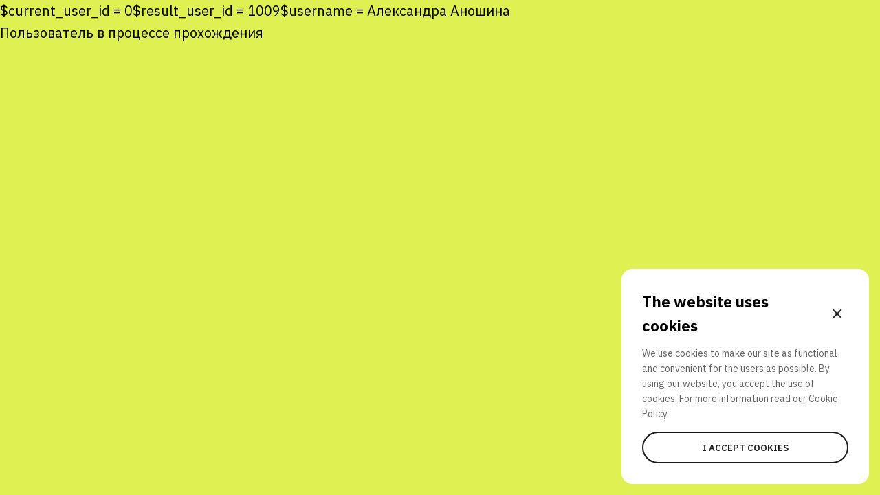

--- FILE ---
content_type: text/html; charset=UTF-8
request_url: https://2021.quiz.atomforyou.com/quiz_results/1009/
body_size: 6935
content:
<!DOCTYPE html>
<html>
<head>
		<!-- Global site tag (gtag.js) - Google Analytics -->
<script async src="https://www.googletagmanager.com/gtag/js?id=G-XZL51TME0H"></script>
<script>
  window.dataLayer = window.dataLayer || [];
  function gtag(){dataLayer.push(arguments);}
  gtag('js', new Date());

  gtag('config', 'G-XZL51TME0H');
</script>
  <!-- Yandex.Metrika counter -->
<script type="text/javascript" >
   (function(m,e,t,r,i,k,a){m[i]=m[i]||function(){(m[i].a=m[i].a||[]).push(arguments)};
   m[i].l=1*new Date();k=e.createElement(t),a=e.getElementsByTagName(t)[0],k.async=1,k.src=r,a.parentNode.insertBefore(k,a)})
   (window, document, "script", "https://mc.yandex.ru/metrika/tag.js", "ym");

   ym(86263158, "init", {
        clickmap:true,
        trackLinks:true,
        accurateTrackBounce:true,
        webvisor:true
   });
</script>
<noscript><div><img src="https://mc.yandex.ru/watch/86263158" style="position:absolute; left:-9999px;" alt="" /></div></noscript>
<!-- /Yandex.Metrika counter -->

	<meta charset="UTF-8">
	<meta name="viewport" content="width=device-width, initial-scale=1.0">
	<meta name="keywords" content="quiz, rosatom, atom"/>
    <meta charset="utf-8">
    <meta name="description" content="Global Atomic Quiz" />
	<meta name="robots" content="index, follow" />
	<meta name="googlebot" content="index, follow, max-snippet:-1, max-image-preview:large, max-video-preview:-1" />
	<meta name="bingbot" content="index, follow, max-snippet:-1, max-image-preview:large, max-video-preview:-1" />
	<meta property="og:locale" content="ru_RU" />
	<meta property="og:type" content="page" />
	<meta property="og:title" content="Global Atomic Quiz" />
	<meta property="og:description" content="Test your nuclear acumen and get a chance to win a special prize! Find out some extraordinary facts about nuclear science, real-world technologies and beyond." />
	<meta property="og:url" content="https://quiz.atomforyou.com/" />
	<meta property="og:site_name" content="Global Atomic Quiz" />
	<meta property="og:image" content="https://quiz.atomforyou.com/wp-content/themes/AtomicQuiz/assets/img/og.jpg" />
	<meta property="og:image:width" content="1200" />
	<meta property="og:image:height" content="630" />
	<meta name="twitter:card" content="summary_large_image" />
    <link rel="amphtml" href="https://quiz.atomforyou.com/?amp" /><meta name="generator" content="AMP for WP 1.0.62.2"/><link rel='dns-prefetch' href='//www.google.com' />
    <meta name="description" content="The HTML5 Herald">
    <meta name="author" content="SitePoint">

	<link rel="preconnect" href="https://fonts.googleapis.com">
	<link rel="preconnect" href="https://fonts.gstatic.com" crossorigin>
	<link href="https://fonts.googleapis.com/css2?family=IBM+Plex+Sans:wght@400;600;700&display=swap" rel="stylesheet">
	
	<title>Результаты пользователя #1009 &#8211; Global Atomic Quiz 2021</title>
	<meta name='robots' content='max-image-preview:large' />
	<style>img:is([sizes="auto" i], [sizes^="auto," i]) { contain-intrinsic-size: 3000px 1500px }</style>
	<script type="text/javascript">
/* <![CDATA[ */
window._wpemojiSettings = {"baseUrl":"https:\/\/s.w.org\/images\/core\/emoji\/16.0.1\/72x72\/","ext":".png","svgUrl":"https:\/\/s.w.org\/images\/core\/emoji\/16.0.1\/svg\/","svgExt":".svg","source":{"concatemoji":"https:\/\/2021.quiz.atomforyou.com\/wp-includes\/js\/wp-emoji-release.min.js?ver=92008ece2da4f031d381fed743fbfd8f"}};
/*! This file is auto-generated */
!function(s,n){var o,i,e;function c(e){try{var t={supportTests:e,timestamp:(new Date).valueOf()};sessionStorage.setItem(o,JSON.stringify(t))}catch(e){}}function p(e,t,n){e.clearRect(0,0,e.canvas.width,e.canvas.height),e.fillText(t,0,0);var t=new Uint32Array(e.getImageData(0,0,e.canvas.width,e.canvas.height).data),a=(e.clearRect(0,0,e.canvas.width,e.canvas.height),e.fillText(n,0,0),new Uint32Array(e.getImageData(0,0,e.canvas.width,e.canvas.height).data));return t.every(function(e,t){return e===a[t]})}function u(e,t){e.clearRect(0,0,e.canvas.width,e.canvas.height),e.fillText(t,0,0);for(var n=e.getImageData(16,16,1,1),a=0;a<n.data.length;a++)if(0!==n.data[a])return!1;return!0}function f(e,t,n,a){switch(t){case"flag":return n(e,"\ud83c\udff3\ufe0f\u200d\u26a7\ufe0f","\ud83c\udff3\ufe0f\u200b\u26a7\ufe0f")?!1:!n(e,"\ud83c\udde8\ud83c\uddf6","\ud83c\udde8\u200b\ud83c\uddf6")&&!n(e,"\ud83c\udff4\udb40\udc67\udb40\udc62\udb40\udc65\udb40\udc6e\udb40\udc67\udb40\udc7f","\ud83c\udff4\u200b\udb40\udc67\u200b\udb40\udc62\u200b\udb40\udc65\u200b\udb40\udc6e\u200b\udb40\udc67\u200b\udb40\udc7f");case"emoji":return!a(e,"\ud83e\udedf")}return!1}function g(e,t,n,a){var r="undefined"!=typeof WorkerGlobalScope&&self instanceof WorkerGlobalScope?new OffscreenCanvas(300,150):s.createElement("canvas"),o=r.getContext("2d",{willReadFrequently:!0}),i=(o.textBaseline="top",o.font="600 32px Arial",{});return e.forEach(function(e){i[e]=t(o,e,n,a)}),i}function t(e){var t=s.createElement("script");t.src=e,t.defer=!0,s.head.appendChild(t)}"undefined"!=typeof Promise&&(o="wpEmojiSettingsSupports",i=["flag","emoji"],n.supports={everything:!0,everythingExceptFlag:!0},e=new Promise(function(e){s.addEventListener("DOMContentLoaded",e,{once:!0})}),new Promise(function(t){var n=function(){try{var e=JSON.parse(sessionStorage.getItem(o));if("object"==typeof e&&"number"==typeof e.timestamp&&(new Date).valueOf()<e.timestamp+604800&&"object"==typeof e.supportTests)return e.supportTests}catch(e){}return null}();if(!n){if("undefined"!=typeof Worker&&"undefined"!=typeof OffscreenCanvas&&"undefined"!=typeof URL&&URL.createObjectURL&&"undefined"!=typeof Blob)try{var e="postMessage("+g.toString()+"("+[JSON.stringify(i),f.toString(),p.toString(),u.toString()].join(",")+"));",a=new Blob([e],{type:"text/javascript"}),r=new Worker(URL.createObjectURL(a),{name:"wpTestEmojiSupports"});return void(r.onmessage=function(e){c(n=e.data),r.terminate(),t(n)})}catch(e){}c(n=g(i,f,p,u))}t(n)}).then(function(e){for(var t in e)n.supports[t]=e[t],n.supports.everything=n.supports.everything&&n.supports[t],"flag"!==t&&(n.supports.everythingExceptFlag=n.supports.everythingExceptFlag&&n.supports[t]);n.supports.everythingExceptFlag=n.supports.everythingExceptFlag&&!n.supports.flag,n.DOMReady=!1,n.readyCallback=function(){n.DOMReady=!0}}).then(function(){return e}).then(function(){var e;n.supports.everything||(n.readyCallback(),(e=n.source||{}).concatemoji?t(e.concatemoji):e.wpemoji&&e.twemoji&&(t(e.twemoji),t(e.wpemoji)))}))}((window,document),window._wpemojiSettings);
/* ]]> */
</script>
<style id='wp-emoji-styles-inline-css' type='text/css'>

	img.wp-smiley, img.emoji {
		display: inline !important;
		border: none !important;
		box-shadow: none !important;
		height: 1em !important;
		width: 1em !important;
		margin: 0 0.07em !important;
		vertical-align: -0.1em !important;
		background: none !important;
		padding: 0 !important;
	}
</style>
<link rel='stylesheet' id='wp-block-library-css' href='https://2021.quiz.atomforyou.com/wp-includes/css/dist/block-library/style.min.css?ver=92008ece2da4f031d381fed743fbfd8f' type='text/css' media='all' />
<style id='classic-theme-styles-inline-css' type='text/css'>
/*! This file is auto-generated */
.wp-block-button__link{color:#fff;background-color:#32373c;border-radius:9999px;box-shadow:none;text-decoration:none;padding:calc(.667em + 2px) calc(1.333em + 2px);font-size:1.125em}.wp-block-file__button{background:#32373c;color:#fff;text-decoration:none}
</style>
<style id='global-styles-inline-css' type='text/css'>
:root{--wp--preset--aspect-ratio--square: 1;--wp--preset--aspect-ratio--4-3: 4/3;--wp--preset--aspect-ratio--3-4: 3/4;--wp--preset--aspect-ratio--3-2: 3/2;--wp--preset--aspect-ratio--2-3: 2/3;--wp--preset--aspect-ratio--16-9: 16/9;--wp--preset--aspect-ratio--9-16: 9/16;--wp--preset--color--black: #000000;--wp--preset--color--cyan-bluish-gray: #abb8c3;--wp--preset--color--white: #ffffff;--wp--preset--color--pale-pink: #f78da7;--wp--preset--color--vivid-red: #cf2e2e;--wp--preset--color--luminous-vivid-orange: #ff6900;--wp--preset--color--luminous-vivid-amber: #fcb900;--wp--preset--color--light-green-cyan: #7bdcb5;--wp--preset--color--vivid-green-cyan: #00d084;--wp--preset--color--pale-cyan-blue: #8ed1fc;--wp--preset--color--vivid-cyan-blue: #0693e3;--wp--preset--color--vivid-purple: #9b51e0;--wp--preset--gradient--vivid-cyan-blue-to-vivid-purple: linear-gradient(135deg,rgba(6,147,227,1) 0%,rgb(155,81,224) 100%);--wp--preset--gradient--light-green-cyan-to-vivid-green-cyan: linear-gradient(135deg,rgb(122,220,180) 0%,rgb(0,208,130) 100%);--wp--preset--gradient--luminous-vivid-amber-to-luminous-vivid-orange: linear-gradient(135deg,rgba(252,185,0,1) 0%,rgba(255,105,0,1) 100%);--wp--preset--gradient--luminous-vivid-orange-to-vivid-red: linear-gradient(135deg,rgba(255,105,0,1) 0%,rgb(207,46,46) 100%);--wp--preset--gradient--very-light-gray-to-cyan-bluish-gray: linear-gradient(135deg,rgb(238,238,238) 0%,rgb(169,184,195) 100%);--wp--preset--gradient--cool-to-warm-spectrum: linear-gradient(135deg,rgb(74,234,220) 0%,rgb(151,120,209) 20%,rgb(207,42,186) 40%,rgb(238,44,130) 60%,rgb(251,105,98) 80%,rgb(254,248,76) 100%);--wp--preset--gradient--blush-light-purple: linear-gradient(135deg,rgb(255,206,236) 0%,rgb(152,150,240) 100%);--wp--preset--gradient--blush-bordeaux: linear-gradient(135deg,rgb(254,205,165) 0%,rgb(254,45,45) 50%,rgb(107,0,62) 100%);--wp--preset--gradient--luminous-dusk: linear-gradient(135deg,rgb(255,203,112) 0%,rgb(199,81,192) 50%,rgb(65,88,208) 100%);--wp--preset--gradient--pale-ocean: linear-gradient(135deg,rgb(255,245,203) 0%,rgb(182,227,212) 50%,rgb(51,167,181) 100%);--wp--preset--gradient--electric-grass: linear-gradient(135deg,rgb(202,248,128) 0%,rgb(113,206,126) 100%);--wp--preset--gradient--midnight: linear-gradient(135deg,rgb(2,3,129) 0%,rgb(40,116,252) 100%);--wp--preset--font-size--small: 13px;--wp--preset--font-size--medium: 20px;--wp--preset--font-size--large: 36px;--wp--preset--font-size--x-large: 42px;--wp--preset--spacing--20: 0.44rem;--wp--preset--spacing--30: 0.67rem;--wp--preset--spacing--40: 1rem;--wp--preset--spacing--50: 1.5rem;--wp--preset--spacing--60: 2.25rem;--wp--preset--spacing--70: 3.38rem;--wp--preset--spacing--80: 5.06rem;--wp--preset--shadow--natural: 6px 6px 9px rgba(0, 0, 0, 0.2);--wp--preset--shadow--deep: 12px 12px 50px rgba(0, 0, 0, 0.4);--wp--preset--shadow--sharp: 6px 6px 0px rgba(0, 0, 0, 0.2);--wp--preset--shadow--outlined: 6px 6px 0px -3px rgba(255, 255, 255, 1), 6px 6px rgba(0, 0, 0, 1);--wp--preset--shadow--crisp: 6px 6px 0px rgba(0, 0, 0, 1);}:where(.is-layout-flex){gap: 0.5em;}:where(.is-layout-grid){gap: 0.5em;}body .is-layout-flex{display: flex;}.is-layout-flex{flex-wrap: wrap;align-items: center;}.is-layout-flex > :is(*, div){margin: 0;}body .is-layout-grid{display: grid;}.is-layout-grid > :is(*, div){margin: 0;}:where(.wp-block-columns.is-layout-flex){gap: 2em;}:where(.wp-block-columns.is-layout-grid){gap: 2em;}:where(.wp-block-post-template.is-layout-flex){gap: 1.25em;}:where(.wp-block-post-template.is-layout-grid){gap: 1.25em;}.has-black-color{color: var(--wp--preset--color--black) !important;}.has-cyan-bluish-gray-color{color: var(--wp--preset--color--cyan-bluish-gray) !important;}.has-white-color{color: var(--wp--preset--color--white) !important;}.has-pale-pink-color{color: var(--wp--preset--color--pale-pink) !important;}.has-vivid-red-color{color: var(--wp--preset--color--vivid-red) !important;}.has-luminous-vivid-orange-color{color: var(--wp--preset--color--luminous-vivid-orange) !important;}.has-luminous-vivid-amber-color{color: var(--wp--preset--color--luminous-vivid-amber) !important;}.has-light-green-cyan-color{color: var(--wp--preset--color--light-green-cyan) !important;}.has-vivid-green-cyan-color{color: var(--wp--preset--color--vivid-green-cyan) !important;}.has-pale-cyan-blue-color{color: var(--wp--preset--color--pale-cyan-blue) !important;}.has-vivid-cyan-blue-color{color: var(--wp--preset--color--vivid-cyan-blue) !important;}.has-vivid-purple-color{color: var(--wp--preset--color--vivid-purple) !important;}.has-black-background-color{background-color: var(--wp--preset--color--black) !important;}.has-cyan-bluish-gray-background-color{background-color: var(--wp--preset--color--cyan-bluish-gray) !important;}.has-white-background-color{background-color: var(--wp--preset--color--white) !important;}.has-pale-pink-background-color{background-color: var(--wp--preset--color--pale-pink) !important;}.has-vivid-red-background-color{background-color: var(--wp--preset--color--vivid-red) !important;}.has-luminous-vivid-orange-background-color{background-color: var(--wp--preset--color--luminous-vivid-orange) !important;}.has-luminous-vivid-amber-background-color{background-color: var(--wp--preset--color--luminous-vivid-amber) !important;}.has-light-green-cyan-background-color{background-color: var(--wp--preset--color--light-green-cyan) !important;}.has-vivid-green-cyan-background-color{background-color: var(--wp--preset--color--vivid-green-cyan) !important;}.has-pale-cyan-blue-background-color{background-color: var(--wp--preset--color--pale-cyan-blue) !important;}.has-vivid-cyan-blue-background-color{background-color: var(--wp--preset--color--vivid-cyan-blue) !important;}.has-vivid-purple-background-color{background-color: var(--wp--preset--color--vivid-purple) !important;}.has-black-border-color{border-color: var(--wp--preset--color--black) !important;}.has-cyan-bluish-gray-border-color{border-color: var(--wp--preset--color--cyan-bluish-gray) !important;}.has-white-border-color{border-color: var(--wp--preset--color--white) !important;}.has-pale-pink-border-color{border-color: var(--wp--preset--color--pale-pink) !important;}.has-vivid-red-border-color{border-color: var(--wp--preset--color--vivid-red) !important;}.has-luminous-vivid-orange-border-color{border-color: var(--wp--preset--color--luminous-vivid-orange) !important;}.has-luminous-vivid-amber-border-color{border-color: var(--wp--preset--color--luminous-vivid-amber) !important;}.has-light-green-cyan-border-color{border-color: var(--wp--preset--color--light-green-cyan) !important;}.has-vivid-green-cyan-border-color{border-color: var(--wp--preset--color--vivid-green-cyan) !important;}.has-pale-cyan-blue-border-color{border-color: var(--wp--preset--color--pale-cyan-blue) !important;}.has-vivid-cyan-blue-border-color{border-color: var(--wp--preset--color--vivid-cyan-blue) !important;}.has-vivid-purple-border-color{border-color: var(--wp--preset--color--vivid-purple) !important;}.has-vivid-cyan-blue-to-vivid-purple-gradient-background{background: var(--wp--preset--gradient--vivid-cyan-blue-to-vivid-purple) !important;}.has-light-green-cyan-to-vivid-green-cyan-gradient-background{background: var(--wp--preset--gradient--light-green-cyan-to-vivid-green-cyan) !important;}.has-luminous-vivid-amber-to-luminous-vivid-orange-gradient-background{background: var(--wp--preset--gradient--luminous-vivid-amber-to-luminous-vivid-orange) !important;}.has-luminous-vivid-orange-to-vivid-red-gradient-background{background: var(--wp--preset--gradient--luminous-vivid-orange-to-vivid-red) !important;}.has-very-light-gray-to-cyan-bluish-gray-gradient-background{background: var(--wp--preset--gradient--very-light-gray-to-cyan-bluish-gray) !important;}.has-cool-to-warm-spectrum-gradient-background{background: var(--wp--preset--gradient--cool-to-warm-spectrum) !important;}.has-blush-light-purple-gradient-background{background: var(--wp--preset--gradient--blush-light-purple) !important;}.has-blush-bordeaux-gradient-background{background: var(--wp--preset--gradient--blush-bordeaux) !important;}.has-luminous-dusk-gradient-background{background: var(--wp--preset--gradient--luminous-dusk) !important;}.has-pale-ocean-gradient-background{background: var(--wp--preset--gradient--pale-ocean) !important;}.has-electric-grass-gradient-background{background: var(--wp--preset--gradient--electric-grass) !important;}.has-midnight-gradient-background{background: var(--wp--preset--gradient--midnight) !important;}.has-small-font-size{font-size: var(--wp--preset--font-size--small) !important;}.has-medium-font-size{font-size: var(--wp--preset--font-size--medium) !important;}.has-large-font-size{font-size: var(--wp--preset--font-size--large) !important;}.has-x-large-font-size{font-size: var(--wp--preset--font-size--x-large) !important;}
:where(.wp-block-post-template.is-layout-flex){gap: 1.25em;}:where(.wp-block-post-template.is-layout-grid){gap: 1.25em;}
:where(.wp-block-columns.is-layout-flex){gap: 2em;}:where(.wp-block-columns.is-layout-grid){gap: 2em;}
:root :where(.wp-block-pullquote){font-size: 1.5em;line-height: 1.6;}
</style>
<link rel='stylesheet' id='wpml-legacy-dropdown-0-css' href='https://2021.quiz.atomforyou.com/wp-content/plugins/sitepress-multilingual-cms/templates/language-switchers/legacy-dropdown/style.min.css?ver=1' type='text/css' media='all' />
<link rel='stylesheet' id='atom_css-css' href='https://2021.quiz.atomforyou.com/wp-content/themes/AtomicQuiz/assets/css/style.css?ver=1.0' type='text/css' media='all' />
<link rel='stylesheet' id='atom_custom-css' href='https://2021.quiz.atomforyou.com/wp-content/themes/AtomicQuiz/assets/css/custom.css?ver=92008ece2da4f031d381fed743fbfd8f' type='text/css' media='all' />
<script type="text/javascript" src="//ajax.googleapis.com/ajax/libs/jquery/1/jquery.min.js?ver=92008ece2da4f031d381fed743fbfd8f" id="jquery-core-js"></script>
<script type="text/javascript" src="https://2021.quiz.atomforyou.com/wp-includes/js/jquery/jquery-migrate.min.js?ver=3.4.1" id="jquery-migrate-js"></script>
<script type="text/javascript" id="ajax-script-js-extra">
/* <![CDATA[ */
var ajax_login_object = {"ajaxurl":"https:\/\/2021.quiz.atomforyou.com\/wp-admin\/admin-ajax.php","redirecturl":"https:\/\/2021.quiz.atomforyou.com\/quiz_results\/1009\/"};
/* ]]> */
</script>
<script type="text/javascript" src="https://2021.quiz.atomforyou.com/wp-content/themes/AtomicQuiz/assets/js/ajax_form_script.js?ver=92008ece2da4f031d381fed743fbfd8f" id="ajax-script-js"></script>
<script type="text/javascript" id="wpml-cookie-js-extra">
/* <![CDATA[ */
var wpml_cookies = {"wp-wpml_current_language":{"value":"en","expires":1,"path":"\/"}};
var wpml_cookies = {"wp-wpml_current_language":{"value":"en","expires":1,"path":"\/"}};
/* ]]> */
</script>
<script type="text/javascript" src="https://2021.quiz.atomforyou.com/wp-content/plugins/sitepress-multilingual-cms/res/js/cookies/language-cookie.js?ver=482900" id="wpml-cookie-js" defer="defer" data-wp-strategy="defer"></script>
<script type="text/javascript" src="https://2021.quiz.atomforyou.com/wp-content/plugins/sitepress-multilingual-cms/templates/language-switchers/legacy-dropdown/script.min.js?ver=1" id="wpml-legacy-dropdown-0-js"></script>
<link rel="canonical" href="https://2021.quiz.atomforyou.com/quiz_results/1009/" />
<link rel="alternate" title="oEmbed (JSON)" type="application/json+oembed" href="https://2021.quiz.atomforyou.com/wp-json/oembed/1.0/embed?url=https%3A%2F%2F2021.quiz.atomforyou.com%2Fquiz_results%2F1009%2F" />
<link rel="alternate" title="oEmbed (XML)" type="text/xml+oembed" href="https://2021.quiz.atomforyou.com/wp-json/oembed/1.0/embed?url=https%3A%2F%2F2021.quiz.atomforyou.com%2Fquiz_results%2F1009%2F&#038;format=xml" />
<meta name="generator" content="WPML ver:4.8.2 stt:5,64,1,18,23,41,45,2,53,56,57;" />
<link rel="icon" href="https://2021.quiz.atomforyou.com/wp-content/uploads/2021/10/rosatom_en3g-01-3-150x150.png" sizes="32x32" />
<link rel="icon" href="https://2021.quiz.atomforyou.com/wp-content/uploads/2021/10/rosatom_en3g-01-3-300x300.png" sizes="192x192" />
<link rel="apple-touch-icon" href="https://2021.quiz.atomforyou.com/wp-content/uploads/2021/10/rosatom_en3g-01-3-300x300.png" />
<meta name="msapplication-TileImage" content="https://2021.quiz.atomforyou.com/wp-content/uploads/2021/10/rosatom_en3g-01-3-300x300.png" />
</script>
</head>
<style type="text/css" media="screen">
	body.ar{
		direction:rtl;
		unicode-bidi:embed;
	}
</style>
<body data-rsssl=1 class="wp-singular quiz_results-template-default single single-quiz_results postid-3956 wp-theme-AtomicQuiz atomic en">
$current_user_id = 0$result_user_id = 1009$username = Александра Аношина<div class="container">
	<div class="main">
		Пользователь в процессе прохождения		</div>
</div>

<div class="cookies-alert closed">
	<div class="header">
		<h5>The website uses cookies </h5>
		<button class="close"><span class="i i-close"></span></button>
	</div>
	<p>We use cookies to make our site as functional and convenient for the users as possible. By using our website, you accept the use of cookies. For more information read our <a href="https://quiz.atomforyou.com/wp-content/themes/AtomicQuiz/assets/cookie/EN-cookies.pdf">Cookie Policy.</a></p>
	<button class="white">I accept cookies</button>
</div><div class="rate-quiz">
	<form id="rate_quiz">
		<div class="header">
			<h3>We want to know your opinion!</h3>
			<button class="close"><span class="i i-close"></span></button>
		</div>
		<div class="element">
		<label>Did you like the quiz questions?</label>
			<input type="number" name="stars-1">
			<div class="stars-wrapper"></div>
			<div class="alert">Error message</div>
		</div>
		<div class="element">
			<label>Have you learned something new?</label>
			<input type="number" name="stars-2">
			<div class="stars-wrapper"></div>
			<div class="alert">Error message</div>
		</div>
		<div class="element">
			<label>Will you participate again?</label>
			<input type="number" name="stars-3">
			<div class="stars-wrapper"></div>
			<div class="alert">Error message</div>
		</div>
		<div class="success"></div>
		<button class="green disabled">See results</button>
	</form>
</div>

<div class="quiz-results">
	<div class="wrapper">
		<div class="header">
			<h3>Congrats! You have successfully completed the quiz! </h3>
			<button class="close" onclick="window.location.href='/'"><span class="i i-close"></span></button>
		</div>
		<div class="user-id">
			<p>Your ID:  <span>0</span> (save it for the prize draw) </p>
			<p>Stay tuned! The winners will be selected with the help of the random number generator by November 26, 2021. </p>
		</div>
		<div id="my-node" class="resilt-card" style="background-image: url(https://2021.quiz.atomforyou.com/wp-content/themes/AtomicQuiz/assets/img/result-bg.png)">
			<div class="content" style="background-image: url(https://2021.quiz.atomforyou.com/wp-content/themes/AtomicQuiz/assets/img/card-bg.png)">
				<h4>My results</h4>
				<div class="card-content">
					<div class="left">
						<p class="rank">BACHELOR OF ALL THINGS NUCLEAR </p>
						<p class="question-count">0/0 correct questions</p>
					</div>
					<div class="right">
						<p class="first">What a start! Yet so many new things in the world of nuclear science and technologies to discover. Start with a physics book and keep learning!</p>
					</div>
				</div>
			</div>
		</div>
		<div class="share">
			<p>Share with friends </p>
			<div class="icons">
							<a href="https://twitter.com/intent/tweet?url=https://2021.quiz.atomforyou.com&text=BACHELOR OF ALL THINGS NUCLEAR . What a start! Yet so many new things in the world of nuclear science and technologies to discover. Start with a physics book and keep learning!" onclick="javascript:window.open(this.href, '', 'menubar=no,toolbar=no,resizable=yes,scrollbars=yes,height=300,width=600');return false;" target="_blank">
					<div class="icon-wrapper">
						<span class="i i-twitter"></span>
					</div>
				</a>
				<a href="https://www.facebook.com/sharer/sharer.php?u=https://2021.quiz.atomforyou.com&t=BACHELOR OF ALL THINGS NUCLEAR . What a start! Yet so many new things in the world of nuclear science and technologies to discover. Start with a physics book and keep learning!" onclick="javascript:window.open(this.href, '', 'menubar=no,toolbar=no,resizable=yes,scrollbars=yes,height=300,width=600');return false;" target="_blank">
					<div class="icon-wrapper">
						<span class="i i-facebook"></span>
					</div>
				</a>
				<a href="https://t.me/share/url?url=https://2021.quiz.atomforyou.com&text=BACHELOR OF ALL THINGS NUCLEAR . What a start! Yet so many new things in the world of nuclear science and technologies to discover. Start with a physics book and keep learning!" onclick="javascript:window.open(this.href, '', 'menubar=no,toolbar=no,resizable=yes,scrollbars=yes,height=300,width=600');return false;" target="_blank">
					<div class="icon-wrapper">
						<span class="i i-telegram"></span>
					</div>
				</a>
			</div>
		</div>
		<form method="post">
			<input class="white" type="submit" name="GenerateCertificate" value="Download the certificate ">
		</form>
	</div>
</div>

<script type="speculationrules">
{"prefetch":[{"source":"document","where":{"and":[{"href_matches":"\/*"},{"not":{"href_matches":["\/wp-*.php","\/wp-admin\/*","\/wp-content\/uploads\/*","\/wp-content\/*","\/wp-content\/plugins\/*","\/wp-content\/themes\/AtomicQuiz\/*","\/*\\?(.+)"]}},{"not":{"selector_matches":"a[rel~=\"nofollow\"]"}},{"not":{"selector_matches":".no-prefetch, .no-prefetch a"}}]},"eagerness":"conservative"}]}
</script>
<script type="text/javascript" src="https://2021.quiz.atomforyou.com/wp-content/themes/AtomicQuiz/assets/js/scripts.js?ver=1769131600" id="atom_js-js"></script>

</body>
</html>
